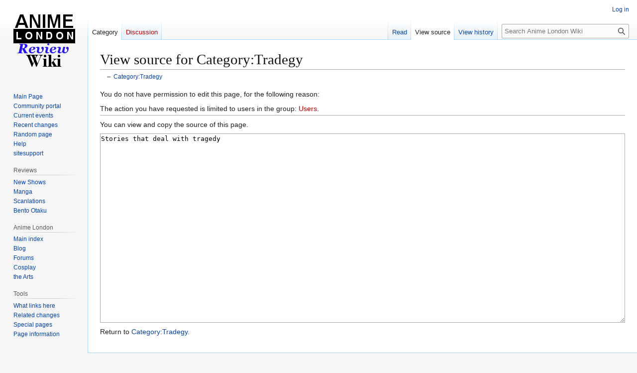

--- FILE ---
content_type: text/html; charset=UTF-8
request_url: https://animelondon.ca/wiki/index.php?title=Category:Tradegy&action=edit
body_size: 4497
content:
<!DOCTYPE html>
<html class="client-nojs" lang="en" dir="ltr">
<head>
<meta charset="UTF-8">
<title>View source for Category:Tradegy - Anime London Wiki</title>
<script>(function(){var className="client-js";var cookie=document.cookie.match(/(?:^|; )animelon_wikidb_mw_mwclientpreferences=([^;]+)/);if(cookie){cookie[1].split('%2C').forEach(function(pref){className=className.replace(new RegExp('(^| )'+pref.replace(/-clientpref-\w+$|[^\w-]+/g,'')+'-clientpref-\\w+( |$)'),'$1'+pref+'$2');});}document.documentElement.className=className;}());RLCONF={"wgBreakFrames":true,"wgSeparatorTransformTable":["",""],"wgDigitTransformTable":["",""],"wgDefaultDateFormat":"dmy","wgMonthNames":["","January","February","March","April","May","June","July","August","September","October","November","December"],"wgRequestId":"da126af2ca97bee60874236f","wgCanonicalNamespace":"Category","wgCanonicalSpecialPageName":false,"wgNamespaceNumber":14,"wgPageName":"Category:Tradegy","wgTitle":"Tradegy","wgCurRevisionId":3843,"wgRevisionId":0,"wgArticleId":1016,"wgIsArticle":false,"wgIsRedirect":false,"wgAction":"edit","wgUserName":null,"wgUserGroups":["*"],"wgCategories":[],"wgPageViewLanguage":"en","wgPageContentLanguage":"en","wgPageContentModel":"wikitext","wgRelevantPageName":"Category:Tradegy","wgRelevantArticleId":1016,"wgIsProbablyEditable":false,"wgRelevantPageIsProbablyEditable":false,"wgRestrictionEdit":[],"wgRestrictionMove":[]};
RLSTATE={"site.styles":"ready","user.styles":"ready","user":"ready","user.options":"loading","skins.vector.styles.legacy":"ready"};RLPAGEMODULES=["mediawiki.action.edit.collapsibleFooter","site","mediawiki.page.ready","skins.vector.legacy.js"];</script>
<script>(RLQ=window.RLQ||[]).push(function(){mw.loader.impl(function(){return["user.options@12s5i",function($,jQuery,require,module){mw.user.tokens.set({"patrolToken":"+\\","watchToken":"+\\","csrfToken":"+\\"});
}];});});</script>
<link rel="stylesheet" href="/wiki/load.php?lang=en&amp;modules=skins.vector.styles.legacy&amp;only=styles&amp;skin=vector">
<script async="" src="/wiki/load.php?lang=en&amp;modules=startup&amp;only=scripts&amp;raw=1&amp;skin=vector"></script>
<meta name="generator" content="MediaWiki 1.43.1">
<meta name="robots" content="noindex,nofollow,max-image-preview:standard">
<meta name="format-detection" content="telephone=no">
<meta name="viewport" content="width=1120">
<link rel="search" type="application/opensearchdescription+xml" href="/wiki/rest.php/v1/search" title="Anime London Wiki (en)">
<link rel="EditURI" type="application/rsd+xml" href="http://www.animelondon.org/wiki/api.php?action=rsd">
<link rel="alternate" type="application/atom+xml" title="Anime London Wiki Atom feed" href="/wiki/index.php?title=Special:RecentChanges&amp;feed=atom">
</head>
<body class="skin-vector-legacy mediawiki ltr sitedir-ltr mw-hide-empty-elt ns-14 ns-subject page-Category_Tradegy rootpage-Category_Tradegy skin-vector action-edit"><div id="mw-page-base" class="noprint"></div>
<div id="mw-head-base" class="noprint"></div>
<div id="content" class="mw-body" role="main">
	<a id="top"></a>
	<div id="siteNotice"></div>
	<div class="mw-indicators">
	</div>
	<h1 id="firstHeading" class="firstHeading mw-first-heading">View source for Category:Tradegy</h1>
	<div id="bodyContent" class="vector-body">
		
		<div id="contentSub"><div id="mw-content-subtitle">← <a href="/wiki/Category:Tradegy" title="Category:Tradegy">Category:Tradegy</a></div></div>
		<div id="contentSub2"></div>
		
		<div id="jump-to-nav"></div>
		<a class="mw-jump-link" href="#mw-head">Jump to navigation</a>
		<a class="mw-jump-link" href="#searchInput">Jump to search</a>
		<div id="mw-content-text" class="mw-body-content"><p>You do not have permission to edit this page, for the following reason:
</p>
<div class="permissions-errors"><div class="mw-permissionerror-badaccess-groups">The action you have requested is limited to users in the group: <a href="/wiki/index.php?title=Anime_London_Wiki:Users&amp;action=edit&amp;redlink=1" class="new" title="Anime London Wiki:Users (page does not exist)">Users</a>.</div></div><hr />
<p>You can view and copy the source of this page.
</p><textarea readonly="" accesskey="," id="wpTextbox1" cols="80" rows="25" style="" class="mw-editfont-monospace" lang="en" dir="ltr" name="wpTextbox1">Stories that deal with tragedy
</textarea><div class="templatesUsed"></div><p id="mw-returnto">Return to <a href="/wiki/Category:Tradegy" title="Category:Tradegy">Category:Tradegy</a>.</p>

<div class="printfooter" data-nosnippet="">Retrieved from "<a dir="ltr" href="http://www.animelondon.org/wiki/Category:Tradegy">http://www.animelondon.org/wiki/Category:Tradegy</a>"</div></div>
		<div id="catlinks" class="catlinks catlinks-allhidden" data-mw="interface"></div>
	</div>
</div>

<div id="mw-navigation">
	<h2>Navigation menu</h2>
	<div id="mw-head">
		
<nav id="p-personal" class="mw-portlet mw-portlet-personal vector-user-menu-legacy vector-menu" aria-labelledby="p-personal-label"  >
	<h3
		id="p-personal-label"
		
		class="vector-menu-heading "
	>
		<span class="vector-menu-heading-label">Personal tools</span>
	</h3>
	<div class="vector-menu-content">
		
		<ul class="vector-menu-content-list">
			
			<li id="pt-login" class="mw-list-item"><a href="/wiki/index.php?title=Special:UserLogin&amp;returnto=Category%3ATradegy&amp;returntoquery=action%3Dedit" title="You are encouraged to log in; however, it is not mandatory [o]" accesskey="o"><span>Log in</span></a></li>
		</ul>
		
	</div>
</nav>

		<div id="left-navigation">
			
<nav id="p-namespaces" class="mw-portlet mw-portlet-namespaces vector-menu-tabs vector-menu-tabs-legacy vector-menu" aria-labelledby="p-namespaces-label"  >
	<h3
		id="p-namespaces-label"
		
		class="vector-menu-heading "
	>
		<span class="vector-menu-heading-label">Namespaces</span>
	</h3>
	<div class="vector-menu-content">
		
		<ul class="vector-menu-content-list">
			
			<li id="ca-nstab-category" class="selected mw-list-item"><a href="/wiki/Category:Tradegy" title="View the category page [c]" accesskey="c"><span>Category</span></a></li><li id="ca-talk" class="new mw-list-item"><a href="/wiki/index.php?title=Category_talk:Tradegy&amp;action=edit&amp;redlink=1" rel="discussion" class="new" title="Discussion about the content page (page does not exist) [t]" accesskey="t"><span>Discussion</span></a></li>
		</ul>
		
	</div>
</nav>

			
<nav id="p-variants" class="mw-portlet mw-portlet-variants emptyPortlet vector-menu-dropdown vector-menu" aria-labelledby="p-variants-label"  >
	<input type="checkbox"
		id="p-variants-checkbox"
		role="button"
		aria-haspopup="true"
		data-event-name="ui.dropdown-p-variants"
		class="vector-menu-checkbox"
		aria-labelledby="p-variants-label"
	>
	<label
		id="p-variants-label"
		
		class="vector-menu-heading "
	>
		<span class="vector-menu-heading-label">English</span>
	</label>
	<div class="vector-menu-content">
		
		<ul class="vector-menu-content-list">
			
			
		</ul>
		
	</div>
</nav>

		</div>
		<div id="right-navigation">
			
<nav id="p-views" class="mw-portlet mw-portlet-views vector-menu-tabs vector-menu-tabs-legacy vector-menu" aria-labelledby="p-views-label"  >
	<h3
		id="p-views-label"
		
		class="vector-menu-heading "
	>
		<span class="vector-menu-heading-label">Views</span>
	</h3>
	<div class="vector-menu-content">
		
		<ul class="vector-menu-content-list">
			
			<li id="ca-view" class="mw-list-item"><a href="/wiki/Category:Tradegy"><span>Read</span></a></li><li id="ca-viewsource" class="selected mw-list-item"><a href="/wiki/index.php?title=Category:Tradegy&amp;action=edit" title="This page is protected.&#10;You can view its source [e]" accesskey="e"><span>View source</span></a></li><li id="ca-history" class="mw-list-item"><a href="/wiki/index.php?title=Category:Tradegy&amp;action=history" title="Past revisions of this page [h]" accesskey="h"><span>View history</span></a></li>
		</ul>
		
	</div>
</nav>

			
<nav id="p-cactions" class="mw-portlet mw-portlet-cactions emptyPortlet vector-menu-dropdown vector-menu" aria-labelledby="p-cactions-label"  title="More options" >
	<input type="checkbox"
		id="p-cactions-checkbox"
		role="button"
		aria-haspopup="true"
		data-event-name="ui.dropdown-p-cactions"
		class="vector-menu-checkbox"
		aria-labelledby="p-cactions-label"
	>
	<label
		id="p-cactions-label"
		
		class="vector-menu-heading "
	>
		<span class="vector-menu-heading-label">More</span>
	</label>
	<div class="vector-menu-content">
		
		<ul class="vector-menu-content-list">
			
			
		</ul>
		
	</div>
</nav>

			
<div id="p-search" role="search" class="vector-search-box-vue  vector-search-box-show-thumbnail vector-search-box-auto-expand-width vector-search-box">
	<h3 >Search</h3>
	<form action="/wiki/index.php" id="searchform" class="vector-search-box-form">
		<div id="simpleSearch"
			class="vector-search-box-inner"
			 data-search-loc="header-navigation">
			<input class="vector-search-box-input"
				 type="search" name="search" placeholder="Search Anime London Wiki" aria-label="Search Anime London Wiki" autocapitalize="sentences" title="Search Anime London Wiki [f]" accesskey="f" id="searchInput"
			>
			<input type="hidden" name="title" value="Special:Search">
			<input id="mw-searchButton"
				 class="searchButton mw-fallbackSearchButton" type="submit" name="fulltext" title="Search the pages for this text" value="Search">
			<input id="searchButton"
				 class="searchButton" type="submit" name="go" title="Go to a page with this exact name if it exists" value="Go">
		</div>
	</form>
</div>

		</div>
	</div>
	
<div id="mw-panel" class="vector-legacy-sidebar">
	<div id="p-logo" role="banner">
		<a class="mw-wiki-logo" href="/wiki/Main_Page"
			title="Visit the main page"></a>
	</div>
	
<nav id="p-navigation" class="mw-portlet mw-portlet-navigation vector-menu-portal portal vector-menu" aria-labelledby="p-navigation-label"  >
	<h3
		id="p-navigation-label"
		
		class="vector-menu-heading "
	>
		<span class="vector-menu-heading-label">Navigation</span>
	</h3>
	<div class="vector-menu-content">
		
		<ul class="vector-menu-content-list">
			
			<li id="n-mainpage" class="mw-list-item"><a href="/wiki/Main_Page" title="Visit the main page [z]" accesskey="z"><span>Main Page</span></a></li><li id="n-portal" class="mw-list-item"><a href="/wiki/Anime_London_Wiki:Community_portal" title="About the project, what you can do, where to find things"><span>Community portal</span></a></li><li id="n-currentevents" class="mw-list-item"><a href="/wiki/Anime_London_Wiki:Current_events" title="Find background information on current events"><span>Current events</span></a></li><li id="n-recentchanges" class="mw-list-item"><a href="/wiki/Special:RecentChanges" title="A list of recent changes in the wiki [r]" accesskey="r"><span>Recent changes</span></a></li><li id="n-randompage" class="mw-list-item"><a href="/wiki/Special:Random" title="Load a random page [x]" accesskey="x"><span>Random page</span></a></li><li id="n-help" class="mw-list-item"><a href="https://www.mediawiki.org/wiki/Special:MyLanguage/Help:Contents" title="The place to find out"><span>Help</span></a></li><li id="n-sitesupport" class="mw-list-item"><a href="/wiki/Sitesupport-url"><span>sitesupport</span></a></li>
		</ul>
		
	</div>
</nav>

	
<nav id="p-Reviews" class="mw-portlet mw-portlet-Reviews vector-menu-portal portal vector-menu" aria-labelledby="p-Reviews-label"  >
	<h3
		id="p-Reviews-label"
		
		class="vector-menu-heading "
	>
		<span class="vector-menu-heading-label">Reviews</span>
	</h3>
	<div class="vector-menu-content">
		
		<ul class="vector-menu-content-list">
			
			<li id="n-New-Shows" class="mw-list-item"><a href="/wiki/New_Shows_This_Season"><span>New Shows</span></a></li><li id="n-Manga" class="mw-list-item"><a href="/wiki/Manga"><span>Manga</span></a></li><li id="n-Scanlations" class="mw-list-item"><a href="/wiki/Scanlations"><span>Scanlations</span></a></li><li id="n-Bento-Otaku" class="mw-list-item"><a href="/wiki/Bento_Otaku"><span>Bento Otaku</span></a></li>
		</ul>
		
	</div>
</nav>

<nav id="p-Anime_London" class="mw-portlet mw-portlet-Anime_London vector-menu-portal portal vector-menu" aria-labelledby="p-Anime_London-label"  >
	<h3
		id="p-Anime_London-label"
		
		class="vector-menu-heading "
	>
		<span class="vector-menu-heading-label">Anime London</span>
	</h3>
	<div class="vector-menu-content">
		
		<ul class="vector-menu-content-list">
			
			<li id="n-Main-index" class="mw-list-item"><a href="http://www.animelondon.ca/index.php" rel="nofollow"><span>Main index</span></a></li><li id="n-Blog" class="mw-list-item"><a href="http://www.animelondon.ca/blog/index.php" rel="nofollow"><span>Blog</span></a></li><li id="n-Forums" class="mw-list-item"><a href="http://www.animelondon.ca/forumZ/index.php" rel="nofollow"><span>Forums</span></a></li><li id="n-Cosplay" class="mw-list-item"><a href="http://www.animelondon.ca/cosplay/index.html" rel="nofollow"><span>Cosplay</span></a></li><li id="n-the-Arts" class="mw-list-item"><a href="http://www.animelondon.ca/arts/index.html" rel="nofollow"><span>the Arts</span></a></li>
		</ul>
		
	</div>
</nav>

<nav id="p-tb" class="mw-portlet mw-portlet-tb vector-menu-portal portal vector-menu" aria-labelledby="p-tb-label"  >
	<h3
		id="p-tb-label"
		
		class="vector-menu-heading "
	>
		<span class="vector-menu-heading-label">Tools</span>
	</h3>
	<div class="vector-menu-content">
		
		<ul class="vector-menu-content-list">
			
			<li id="t-whatlinkshere" class="mw-list-item"><a href="/wiki/Special:WhatLinksHere/Category:Tradegy" title="A list of all wiki pages that link here [j]" accesskey="j"><span>What links here</span></a></li><li id="t-recentchangeslinked" class="mw-list-item"><a href="/wiki/Special:RecentChangesLinked/Category:Tradegy" rel="nofollow" title="Recent changes in pages linked from this page [k]" accesskey="k"><span>Related changes</span></a></li><li id="t-specialpages" class="mw-list-item"><a href="/wiki/Special:SpecialPages" title="A list of all special pages [q]" accesskey="q"><span>Special pages</span></a></li><li id="t-info" class="mw-list-item"><a href="/wiki/index.php?title=Category:Tradegy&amp;action=info" title="More information about this page"><span>Page information</span></a></li>
		</ul>
		
	</div>
</nav>

	
</div>

</div>

<footer id="footer" class="mw-footer" >
	<ul id="footer-info">
</ul>

	<ul id="footer-places">
	<li id="footer-places-privacy"><a href="/wiki/Anime_London_Wiki:Privacy_policy">Privacy policy</a></li>
	<li id="footer-places-about"><a href="/wiki/Anime_London_Wiki:About">About Anime London Wiki</a></li>
	<li id="footer-places-disclaimers"><a href="/wiki/Anime_London_Wiki:General_disclaimer">Disclaimers</a></li>
</ul>

	<ul id="footer-icons" class="noprint">
	<li id="footer-poweredbyico"><a href="https://www.mediawiki.org/" class="cdx-button cdx-button--fake-button cdx-button--size-large cdx-button--fake-button--enabled"><img src="/wiki/resources/assets/poweredby_mediawiki.svg" alt="Powered by MediaWiki" width="88" height="31" loading="lazy"></a></li>
</ul>

</footer>

<script>(RLQ=window.RLQ||[]).push(function(){mw.config.set({"wgBackendResponseTime":1184,"wgPageParseReport":{"limitreport":{"cputime":"0.013","walltime":"0.015","ppvisitednodes":{"value":9,"limit":1000000},"postexpandincludesize":{"value":15,"limit":2097152},"templateargumentsize":{"value":0,"limit":2097152},"expansiondepth":{"value":2,"limit":100},"expensivefunctioncount":{"value":0,"limit":100},"unstrip-depth":{"value":0,"limit":20},"unstrip-size":{"value":0,"limit":5000000},"timingprofile":["100.00%    0.000      1 -total"]},"cachereport":{"timestamp":"20260117111904","ttl":86400,"transientcontent":false}}});});</script>
<script>
  (function(i,s,o,g,r,a,m){i['GoogleAnalyticsObject']=r;i[r]=i[r]||function(){
  (i[r].q=i[r].q||[]).push(arguments)},i[r].l=1*new Date();a=s.createElement(o),
  m=s.getElementsByTagName(o)[0];a.async=1;a.src=g;m.parentNode.insertBefore(a,m)
  })(window,document,'script','//www.google-analytics.com/analytics.js','ga');

  ga('create', 'UA-24402348-1', 'auto');
  ga('send', 'pageview');

</script>

</body>
</html>

--- FILE ---
content_type: text/plain
request_url: https://www.google-analytics.com/j/collect?v=1&_v=j102&a=1359229161&t=pageview&_s=1&dl=https%3A%2F%2Fanimelondon.ca%2Fwiki%2Findex.php%3Ftitle%3DCategory%3ATradegy%26action%3Dedit&ul=en-us%40posix&dt=View%20source%20for%20Category%3ATradegy%20-%20Anime%20London%20Wiki&sr=1280x720&vp=1280x720&_u=IEBAAEABAAAAACAAI~&jid=613465449&gjid=939609499&cid=1824327872.1768648746&tid=UA-24402348-1&_gid=1226300755.1768648746&_r=1&_slc=1&z=1454472305
body_size: -450
content:
2,cG-DH2TXYXM1Q